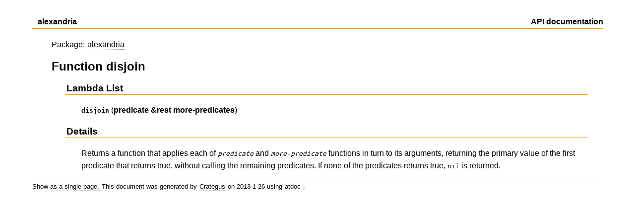

--- FILE ---
content_type: text/html
request_url: http://www.crategus.com/books/alexandria/pages/alexandria.0.dev_fun_disjoin.html
body_size: 2495
content:
<!DOCTYPE html PUBLIC "-//W3C//DTD HTML 4.01 Transitional//EN" "http://www.w3.org/TR/html4/loose.dtd">
<html><head><meta http-equiv="Content-Type" content="text/html; charset=UTF-8"><title>Function disjoin - alexandria API documentation</title><link rel="stylesheet" type="text/css" href="../index.css"><link rel="shortcut icon" href="../lambda.ico" type="image/x-icon"><link rel="icon" href="../lambda.ico" type="image/x-icon"><meta http-equiv="Content-Type" content="text/html; charset=UTF-8"><meta name="date" content="2013-1-26"><meta name="keywords" content="Lisp, Documentation, alexandria.0.dev, Function, disjoin"></head><body><div id="header"><table cellspacing="0" cellpadding="0" width="100%"><tr><td valign="center">
                  
              <b> alexandria</b></td><td valign="center" align="right"><b>API documentation</b></td></tr></table></div><div class="main"><div class="padded"><p class="noindent">
          Package:
          <a href="alexandria.0.dev.html">alexandria</a></p><h2 class="page-title">Function disjoin</h2></div><div class="padded"><h3>Lambda List</h3><div class="indent"><span class="sym">disjoin</span> (<b>predicate</b> <b>&amp;rest</b> <b>more-predicates</b>)</div><h3>Details</h3><div class="indent">Returns a function that applies each of <span class="arg">predicate</span> and  <span class="arg">more-predicate</span> functions in turn to its arguments, returning the
  primary value of the first predicate that returns true, without calling the  remaining predicates. If none of the predicates returns true, <span class="code">nil</span> is  returned.</div></div></div><div id="footer"><a href="../single-page/index.html">
                Show as a single page.
              </a>
          This document was generated by
          
          <a href="http://www.crategus.com">Crategus</a>
          on 2013-1-26 using
          <a href="http://www.crategus.com/books/atdoc/pages/atdoc.html">
            atdoc
          </a>
          .
        </div><script type="text/javascript">

  var _gaq = _gaq || [];
  _gaq.push(['_setAccount', 'UA-35226252-1']);
  _gaq.push(['_trackPageview']);

  (function() {
    var ga = document.createElement('script'); ga.type = 'text/javascript'; ga.async = true;
    ga.src = ('https:' == document.location.protocol ? 'https://ssl' : 'http://www') + '.google-analytics.com/ga.js';
    var s = document.getElementsByTagName('script')[0]; s.parentNode.insertBefore(ga, s);
  })();

</script></body></html>

--- FILE ---
content_type: text/css
request_url: http://www.crategus.com/books/alexandria/index.css
body_size: 3639
content:
div.sidebar {
  float: right;
  min-width: 25%;
  padding: 0pt 5pt 5pt 5pt;
  font-family: arial, arial;
}

a {
  text-decoration: none;
  color: #000000;
  border-bottom: 1px dotted black;
  border-top: 1px solid white;
  border-left: 1px solid white;
  border-right: 1px solid white;
  padding-top: 1px;
  padding-bottom: 1px;
}

.nonlink {
  border-bottom: 1px solid white;
  border-top: 1px solid white;
  border-left: 1px solid white;
  border-right: 1px solid white;
  padding-top: 1px;
  padding-bottom: 1px;
}

.sidebar a {
  border-top: 1px solid #eeeeee;
  border-left: 1px solid #eeeeee;
  border-right: 1px solid #eeeeee;
}

a:hover {
  color: #000000;
  border: 1px solid black;
}

#headerlink {
  border: none;
}

#headerlink:hover {
  border: none;
}

body {
  color: #000000;
  background-color: #ffffff;
  margin-top: 2em;
  /* margin-left added */
  margin-left: 5%;
  margin-right: 5%;
  font-family: Arial, sans-serif;
  line-height: 1.5em;
}

.main {
  margin-top: 20px;
  margin-left: 40px;
}

.padded {
  padding-left: 30px;
  /* Added padding-right */
  padding-right: 30px;
}

.padded h1,h2 {
  margin-left: -30px;
}

h3 {
  width: 100%;
  color: #000000;
  border-bottom: 1px solid #ff9900;
  margin-left: -3px;
  padding-left: 3px;
}

h4 {
  width: 100%;
  margin-left: -3px;
  padding-left: 3px;
  font-weight: bold;
  margin-top: 0.0em;
  margin-bottom: 1.0em;
}

h5 {
  font-weight: bold;
  margin-top: 0.0em;
  margin-bottom: 0.75em;
  font-size: 1.0em;
}

.grau {
  padding-top: 1em;
}

.indent {
  margin-left: 30px;
/*  padding-bottom: 1em; */
}

.def {
  padding: 1px 1px 1px 1px;
  margin-bottom: 10px;
  font-weight: bold;
  margin-right: 40px;
}

.nomargin {
  margin-bottom: 0;
  margin-top: 0;
}

.noindent {
  margin-left: -30px;
/*  padding-bottom: 1em; */
}

#header {
/*  margin-right: 22px; */
/*  border-bottom: 1px solid black; */
  border-bottom: 1px solid #ff9900;
  font-family: arial, arial;
  font-size: 12pt;
  padding-bottom: 1px;
}

/* Add a style for a footer for each page */
#footer {
  border-top: 1px solid #ff9900;
  font-family: arial, arial;
  font-size: 10pt;
  padding-top: 3px;
  margin-top: 10pt;
  margin-bottom: 20pt;
}

#version {
  text-align: right;
  font-family: arial, arial;
  font-size: 10pt;
/*  margin-right: 30px; */
}

dt {
  margin-bottom: 0.5em; }

dd {
  margin-bottom: 0.5em; }

pre {
  background-color: #eeeeee;
  border: solid 1px #d0d0d0;
  padding: 1em;
  line-height: normal;
/*  margin-right: 10%; */
}

#sp-package-list {
  /* ... */
}

#sp-about-packages {
  /* ... */
}

.sp-lambda-list {
  width: 90%;
  border: solid 1px #d0d0d0;
  background-color: #eeeeee;
  padding: 3px 3px 3px 3px;
}

.sp-definition {
  width: 90%;
  border: 1px solid #d0d0d0;
  padding: 3px 3px 3px 3px;
}

.sp-definition-body {
/*  padding-left: 10%; */
  padding-left: 30px;
  padding-right: 30px;
  padding-bottom: 1em;
}

.sp-definition-body ul {
  margin-top: 0;
  margin-bottom: 0;
}

.sp-return {
}

.sph3 {
  padding-top: 1em;
  padding-bottom: 10px;
  font-weight: bold;
}

.sph4 {
  padding-top: 1em;
  padding-bottom: 10px;
  font-weight: bold;
}

.sph5 {
  font-weight: bold;
  margin-top: 0.0em;
  margin-bottom: 0.3em;
}

.arg {
/*  color: blue; */
  font-family: monospace;
  font-style: italic;
  font-size: 100% }

.sym {
/*  color: blue; */
  font-family: monospace;
  font-weight: bold;
  font-size: 100% }

.term {
/*  color: blue; */
  font-style: italic;
  font-size: 100% }

.defterm {
/*  color: blue; */
  font-weight: bold;
  font-style: italic;
  font-size: 100% }

.code {
/*  color: blue; */
  font-family: monospace;
  font-size: 100% }

